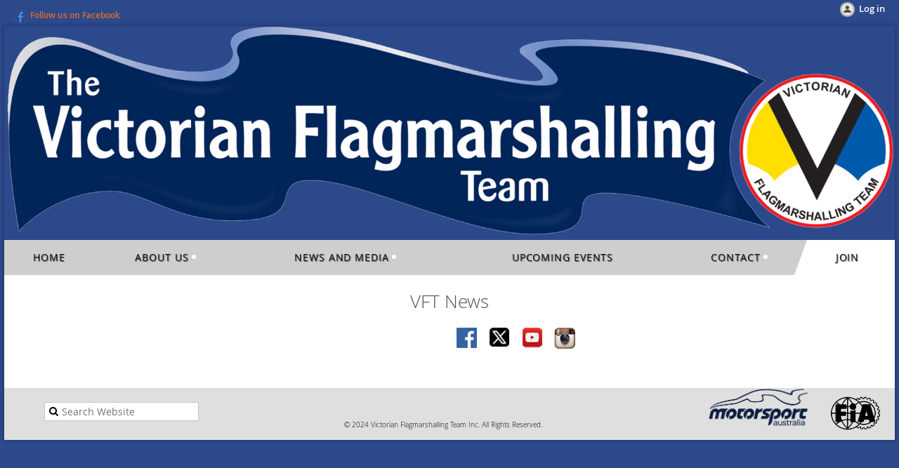

--- FILE ---
content_type: text/html; charset=utf-8
request_url: https://vicflag.org.au/news/RSS
body_size: 4484
content:
<!DOCTYPE html>
<!--[if lt IE 7 ]><html lang="en" class="no-js ie6 "><![endif]-->
<!--[if IE 7 ]><html lang="en" class="no-js ie7 "> <![endif]-->
<!--[if IE 8 ]><html lang="en" class="no-js ie8 "> <![endif]-->
<!--[if IE 9 ]><html lang="en" class="no-js ie9 "><![endif]-->
<!--[if (gt IE 9)|!(IE)]><!--><html lang="en" class="no-js "> <!--<![endif]-->
  <head id="Head1">
		<link rel="stylesheet" type="text/css" href="https://kit-pro.fontawesome.com/releases/latest/css/pro.min.css" />
<meta name="viewport" content="width=device-width" />
<link href='//fonts.googleapis.com/css?family=Open+Sans:400,700,400italic,300,600&subset=latin,cyrillic-ext' rel='stylesheet' type='text/css'>


<link href="https://sf.wildapricot.org/BuiltTheme/fiesta_surf_n_turf.v3.1/current/d934877a/Styles/combined.css" rel="stylesheet" type="text/css" /><link href="https://vicflag.org.au/resources/theme/customStyles.css?t=637593548282900000" rel="stylesheet" type="text/css" /><link href="https://vicflag.org.au/resources/theme/user.css?t=637395724400000000" rel="stylesheet" type="text/css" /><link href="https://live-sf.wildapricot.org/WebUI/built9.12.1-8e232c8/scripts/public/react/index-84b33b4.css" rel="stylesheet" type="text/css" /><link href="https://live-sf.wildapricot.org/WebUI/built9.12.1-8e232c8/css/shared/ui/shared-ui-compiled.css" rel="stylesheet" type="text/css" /><script type="text/javascript" language="javascript" id="idJavaScriptEnvironment">var bonaPage_BuildVer='9.12.1-8e232c8';
var bonaPage_AdminBackendUrl = '/admin/';
var bonaPage_StatRes='https://live-sf.wildapricot.org/WebUI/';
var bonaPage_InternalPageType = { isUndefinedPage : false,isWebPage : true,isAdminPage : false,isDialogPage : false,isSystemPage : false,isErrorPage : false,isError404Page : false };
var bonaPage_PageView = { isAnonymousView : true,isMemberView : false,isAdminView : false };
var WidgetMode = 0;
var bonaPage_IsUserAnonymous = true;
var bonaPage_ThemeVer='d934877a637395724400000000637593548282900000'; var bonaPage_ThemeId = 'fiesta_surf_n_turf.v3.1'; var bonaPage_ThemeVersion = '3.1';
var bonaPage_id='8689'; version_id='';
if (bonaPage_InternalPageType && (bonaPage_InternalPageType.isSystemPage || bonaPage_InternalPageType.isWebPage) && window.self !== window.top) { var success = true; try { var tmp = top.location.href; if (!tmp) { top.location = self.location; } } catch (err) { try { if (self != top) { top.location = self.location; } } catch (err) { try { if (self != top) { top = self; } success = false; } catch (err) { success = false; } } success = false; } if (!success) { window.onload = function() { document.open('text/html', 'replace'); document.write('<ht'+'ml><he'+'ad></he'+'ad><bo'+'dy><h1>Wrong document context!</h1></bo'+'dy></ht'+'ml>'); document.close(); } } }
try { function waMetricsGlobalHandler(args) { if (WA.topWindow.waMetricsOuterGlobalHandler && typeof(WA.topWindow.waMetricsOuterGlobalHandler) === 'function') { WA.topWindow.waMetricsOuterGlobalHandler(args); }}} catch(err) {}
 try { if (parent && parent.BonaPage) parent.BonaPage.implementBonaPage(window); } catch (err) { }
try { document.write('<style type="text/css"> .WaHideIfJSEnabled, .HideIfJSEnabled { display: none; } </style>'); } catch(err) {}
var bonaPage_WebPackRootPath = 'https://live-sf.wildapricot.org/WebUI/built9.12.1-8e232c8/scripts/public/react/';</script><script type="text/javascript" language="javascript" src="https://live-sf.wildapricot.org/WebUI/built9.12.1-8e232c8/scripts/shared/bonapagetop/bonapagetop-compiled.js" id="idBonaPageTop"></script><script type="text/javascript" language="javascript" src="https://live-sf.wildapricot.org/WebUI/built9.12.1-8e232c8/scripts/public/react/index-84b33b4.js" id="ReactPublicJs"></script><script type="text/javascript" language="javascript" src="https://live-sf.wildapricot.org/WebUI/built9.12.1-8e232c8/scripts/shared/ui/shared-ui-compiled.js" id="idSharedJs"></script><script type="text/javascript" language="javascript" src="https://live-sf.wildapricot.org/WebUI/built9.12.1-8e232c8/General.js" id=""></script><script type="text/javascript" language="javascript" src="https://sf.wildapricot.org/BuiltTheme/fiesta_surf_n_turf.v3.1/current/d934877a/Scripts/combined.js" id=""></script><title>Victorian Flagmarshalling Team - General News</title>
<meta name="apple-itunes-app" content="app-id=1220348450, app-argument="><link rel="search" type="application/opensearchdescription+xml" title="vicflag.org.au" href="/opensearch.ashx" /></head>
  <body id="PAGEID_8689" class="publicContentView LayoutMain">
<div class="mLayout layoutMain state1" id="mLayout">

<!-- header zone -->
		<div class="zoneHeaderOuter zoneOuter"><div class="zoneHeaderWrap zoneWrap"><div class="zoneHeader zoneInner"><div id="idHeaderContentHolder" data-componentId="Header" class="WaPlaceHolder WaPlaceHolderHeader" style=""><div style="padding-top:0px;padding-bottom:0px;"><div id="id_mxvctwj" data-componentId="mxvctwj" class="WaLayoutContainerOnly" style=""><table cellspacing="0" cellpadding="0" class="WaLayoutTable" style=""><tr data-componentId="mxvctwj_row" class="WaLayoutRow"><td id="id_ceNjHOE" data-componentId="ceNjHOE" class="WaLayoutItem" style="width:75%;"><div id="id_k4Zi7Ic" class="WaLayoutPlaceHolder placeHolderContainer" data-componentId="k4Zi7Ic" style=""><div style=""><div id="id_chSveVF" class="WaGadgetOnly WaGadgetContent  gadgetStyleNone" style="" data-componentId="chSveVF" ><div class="gadgetStyleBody gadgetContentEditableArea" style="padding-bottom:3px;" data-editableArea="0" data-areaHeight="auto">
<p style="margin-top: 1em !important; line-height: 14px;"><a href="https://www.facebook.com/VicFlag/" target="_blank"><img src="/resources/Site/Facebook%20Blue.png" alt="" title="" border="0" width="20" height="20" align="left"></a><font style="font-size: 12px;">&nbsp;<a href="https://www.facebook.com/VicFlag/" target="_blank">Follow us on Facebook</a></font></p></div>
</div></div></div></td><td style="" data-componentId="ceNjHOE_separator" class="WaLayoutSeparator"><div style="width: inherit;"></div></td><td id="id_T1hcLCw" data-componentId="T1hcLCw" class="WaLayoutItem" style="width:25%;"><div id="id_PzEfGbK" class="WaLayoutPlaceHolder placeHolderContainer" data-componentId="PzEfGbK" style=""><div style=""><div id="id_IOTD79t" class="WaGadgetOnly WaGadgetLoginButton  gadgetStyleNone" style="margin-top:3px;margin-bottom:-3px;" data-componentId="IOTD79t" ><div class="alignRight">
  <div class="loginBoxLinkContainer">
    <a class="loginBoxLinkButton" href="https://vicflag.org.au/Sys/Login">Log in</a>
  </div>
  </div>
</div></div></div></td></tr></table> </div></div>
</div></div></div></div>

		<div class="zoneTopCornersWrap zoneWrap"><div class="zoneTopCorners"></div></div>

		<div class="zoneHeader1Outer zoneOuter"><div class="zoneHeader1Wrap zoneWrap"><div class="zoneHeader1 zoneInner"><div id="id_Header1" data-componentId="Header1" class="WaPlaceHolder WaPlaceHolderHeader1" style=""><div style=""><div id="id_faqb4T7" class="WaGadgetOnly WaGadgetContent  gadgetStyleNone" style="" data-componentId="faqb4T7" ><div class="gadgetStyleBody gadgetContentEditableArea" style="" data-editableArea="0" data-areaHeight="auto">
<p align="center"><img src="/resources/Site/VFT%20Banner.png" alt="" title="" border="0"><br></p></div>
</div></div>
</div></div></div></div>

		<div class="zoneHeader2Outer zoneOuter"><div class="zoneHeader2Wrap zoneWrap" data-sticky-wrapper="true"><div class="zoneHeader2 zoneInner"></div></div></div>

		<div class="zoneHeader3Outer zoneOuter"><div class="zoneHeader3Wrap zoneWrap"><div class="zoneHeader3 zoneInner"><div id="id_Header3" data-componentId="Header3" class="WaPlaceHolder WaPlaceHolderHeader3" style=""><div style=""><div id="id_yOhi7Wr" class="WaGadgetOnly WaGadgetMenuHorizontal  menuStyle001" style="" data-componentId="yOhi7Wr" ><div class="menuInner">
	<ul class="firstLevel">
<li class=" ">
	<div class="item">
		<a href="https://vicflag.org.au/" title="Home"><span>Home</span></a>
</div>
</li>
	
<li class=" dir">
	<div class="item">
		<a href="https://vicflag.org.au/About-us" title="About us"><span>About us</span></a>
<ul class="secondLevel">
<li class=" ">
	<div class="item">
		<a href="https://vicflag.org.au/Club-Patron" title="Club Patron"><span>Club Patron</span></a>
</div>
</li>
	
</ul>
</div>
</li>
	
<li class=" dir">
	<div class="item">
		<a href="https://vicflag.org.au/news-header" title="News and Media"><span>News and Media</span></a>
<ul class="secondLevel">
<li class="sel ">
	<div class="item">
		<a href="https://vicflag.org.au/news" title="General News"><span>General News</span></a>
</div>
</li>
	
<li class=" ">
	<div class="item">
		<a href="https://vicflag.org.au/Magazine" title="Club Magazine"><span>Club Magazine</span></a>
</div>
</li>
	
<li class=" ">
	<div class="item">
		<a href="https://vicflag.org.au/Photos" title="Photo Gallery"><span>Photo Gallery</span></a>
</div>
</li>
	
<li class=" ">
	<div class="item">
		<a href="https://vicflag.org.au/Videos" title="Videos"><span>Videos</span></a>
</div>
</li>
	
</ul>
</div>
</li>
	
<li class=" ">
	<div class="item">
		<a href="https://vicflag.org.au/events" title="Upcoming Events"><span>Upcoming Events</span></a>
</div>
</li>
	
<li class=" dir">
	<div class="item">
		<a href="https://vicflag.org.au/contact-header" title="Contact"><span>Contact</span></a>
<ul class="secondLevel">
<li class=" ">
	<div class="item">
		<a href="https://vicflag.org.au/Contact-Us" title="Contact Us"><span>Contact Us</span></a>
</div>
</li>
	
<li class=" ">
	<div class="item">
		<a href="https://vicflag.org.au/Links" title="Links"><span>Links</span></a>
</div>
</li>
	
</ul>
</div>
</li>
	
<li class=" dir">
	<div class="item">
		<a href="https://vicflag.org.au/membership" title="Join"><span>Join</span></a>
<ul class="secondLevel">
<li class=" ">
	<div class="item">
		<a href="https://vicflag.org.au/Member-Benefits" title="Member Benefits"><span>Member Benefits</span></a>
</div>
</li>
	
<li class=" ">
	<div class="item">
		<a href="https://vicflag.org.au/how-to-join" title="How to Join the VFT"><span>How to Join the VFT</span></a>
</div>
</li>
	
<li class=" ">
	<div class="item">
		<a href="https://vicflag.org.au/page-18217" title="Join the VFT"><span>Join the VFT</span></a>
</div>
</li>
	
</ul>
</div>
</li>
	
</ul>
</div>

<script type="text/javascript">
  if (window.WaMenuHorizontal) { new WaMenuHorizontal({ id: "id_yOhi7Wr" }); }
</script>
</div></div>
</div></div></div></div>

		<!-- /header zone -->

<!-- content zone -->
	<div class="zoneContentOuter zoneOuter"><div class="zoneContentWrap zoneWrap"><div class="zoneContent zoneInner"><div id="idPrimaryContentBlock1Content" data-componentId="Content" class="WaPlaceHolder WaPlaceHolderContent" style=""><div style="padding-top:20px;"><div id="id_2Apu8TZ" class="WaGadgetFirst WaGadgetContent  gadgetStyleNone" style="" data-componentId="2Apu8TZ" ><div class="gadgetStyleBody gadgetContentEditableArea" style="padding-top:0px;padding-right:0px;padding-left:0px;" data-editableArea="0" data-areaHeight="auto">
<h1 align="center">VFT News</h1></div>
</div><div id="id_c85jzEe" data-componentId="c85jzEe" class="WaLayoutContainerLast" style=""><table cellspacing="0" cellpadding="0" class="WaLayoutTable" style=""><tr data-componentId="c85jzEe_row" class="WaLayoutRow"><td id="id_qlBgObL" data-componentId="qlBgObL" class="WaLayoutItem" style="width:50%;"><div id="id_BqvEcYe" class="WaLayoutPlaceHolder placeHolderContainer" data-componentId="BqvEcYe" style=""><div style=""><div id="id_MTBnTFI" class="WaGadgetOnly WaGadgetFacebookPagePlugin  gadgetStyleNone" style="margin-top:6px;margin-right:9px;margin-bottom:3px;margin-left:3px;" data-componentId="MTBnTFI" ><div class="gadgetStyleBody " style=""  data-areaHeight="auto">
<script type="text/javascript">
  (function ()
  {
    'use strict';

    function initializeGadget()
    {
	  if (window.WaFacebookPagePluginManager)
	  {
		WaFacebookPagePluginManager.createGadget({ id: 'MTBnTFI' }, 
		{ 
			facebookPagePluginContainerId: 'facebook_MTBnTFI'
		});
	  }	  
	}

    if(window.BonaPage) { BonaPage.addPageStateHandler(BonaPage.PAGE_PARSED, initializeGadget, BonaPage.HANDLERTYPE_ALWAYS); }
  })();
</script>

<div id="facebook_MTBnTFI">  
<div class="fb-page" style="width: 100%;" 
  data-href="https://www.facebook.com/vicflag"
  data-width="300"
  data-height="601"
  data-hide-cover="false" 
  data-show-facepile="true" 
  data-show-posts="true"></div>
</div>

</div>
</div></div></div></td><td style="" data-componentId="qlBgObL_separator" class="WaLayoutSeparator"><div style="width: inherit;"></div></td><td id="id_bZF2NTZ" data-componentId="bZF2NTZ" class="WaLayoutItem" style="width:50%;"><div id="id_O3puUvp" class="WaLayoutPlaceHolder placeHolderContainer" data-componentId="O3puUvp" style=""><div style=""><div id="id_AtcPeKJ" class="WaGadgetOnly WaGadgetSocialProfile  gadgetStyleNone" style="" data-componentId="AtcPeKJ" ><div class="gadgetStyleBody " style=""  data-areaHeight="auto">
<ul class="orientationHorizontal  alignLeft" >


<li>
				<a href="https://www.facebook.com/vicflag" title="Facebook" class="Facebook" target="_blank"></a>
			</li>
<li>
				<a href="https://x.com/wildapricot" title="X" class="X" target="_blank"></a>
			</li>
<li>
				<a href="http://www.youtube.com/vicflagteam" title="YouTube" class="YouTube" target="_blank"></a>
			</li>
<li>
				<a href="https://www.instagram.com/vicflagteam" title="Instagram" class="Instagram" target="_blank"></a>
			</li>
		
</ul>

</div>
</div></div></div></td></tr></table> </div></div>
</div></div></div></div>
	<!-- /content zone -->

<!-- footer zone -->
		<div class="zoneFooterOuter zoneOuter"><div class="zoneFooterWrap zoneWrap"><div class="zoneFooter zoneInner"><div id="idFooterContentHolder" data-componentId="Footer" class="WaPlaceHolder WaPlaceHolderFooter" style="background-color:transparent;"><div style="padding-top:0px;padding-bottom:2px;"><div id="id_UJq2koT" data-componentId="UJq2koT" class="WaLayoutContainerOnly" style=""><table cellspacing="0" cellpadding="0" class="WaLayoutTable" style=""><tr data-componentId="UJq2koT_row" class="WaLayoutRow"><td id="id_rk3HHBo" data-componentId="rk3HHBo" class="WaLayoutItem" style="width:25%;"><div id="id_dUWs5W6" class="WaLayoutPlaceHolder placeHolderContainer" data-componentId="dUWs5W6" style=""><div style=""><div id="id_MnYPoaa" class="WaGadgetOnly WaGadgetSiteSearch  gadgetStyle003" style="margin-top:0px;margin-bottom:0px;" data-componentId="MnYPoaa" ><div class="gadgetStyleBody " style=""  data-areaHeight="auto">
<div class="searchBoxOuter alignCenter">
	<div class="searchBox">
<form method="post" action="https://vicflag.org.au/Sys/Search" id="id_MnYPoaa_form" class="generalSearchBox"  data-disableInAdminMode="true">
<span class="searchBoxFieldContainer"><input class="searchBoxField" type="text" name="searchString" id="idid_MnYPoaa_searchBox" value="" maxlength="300" autocomplete="off"  placeholder="Search Website"></span>
<div class="autoSuggestionBox" id="idid_MnYPoaa_resultDiv"></div>
</form></div>
	</div>
	<script type="text/javascript">
		(function(){

			function init()
			{
				var model = {};
				model.gadgetId = 'idid_MnYPoaa';
				model.searchBoxId = 'idid_MnYPoaa_searchBox';
				model.resultDivId = 'idid_MnYPoaa_resultDiv';
				model.selectedTypes = '7';
				model.searchTemplate = 'https://vicflag.org.au/Sys/Search?q={0}&types={1}&page={2}';
				model.searchActionUrl = '/Sys/Search/DoSearch';
				model.GoToSearchPageTextTemplate = 'Search for &#39;{0}&#39;';
				model.autoSuggest = true;
				var WASiteSearch = new WASiteSearchGadget(model);
			}

			jq$(document).ready(init);
		}) ();
	</script>
</div>
</div></div></div></td><td style="" data-componentId="rk3HHBo_separator" class="WaLayoutSeparator"><div style="width: inherit;"></div></td><td id="id_KD5XMXs" data-componentId="KD5XMXs" class="WaLayoutItem" style="width:50%;"><div id="id_nBxJduV" class="WaLayoutPlaceHolder placeHolderContainer" data-componentId="nBxJduV" style=""><div style=""><div id="id_1SrIl5n" class="WaGadgetOnly WaGadgetContent  gadgetStyle002" style="" data-componentId="1SrIl5n" ><div class="gadgetStyleBody gadgetContentEditableArea" style="padding-top:0px;padding-bottom:0px;" data-editableArea="0" data-areaHeight="auto">
<p align="center" style="margin-top: 1em !important; line-height: 23px;"><font style="font-size: 10px;"><br>© 2024 Victorian Flagmarshalling Team Inc. All Rights Reserved.  </font></p></div>
</div></div></div></td><td style="" data-componentId="KD5XMXs_separator" class="WaLayoutSeparator"><div style="width: inherit;"></div></td><td id="id_vds1bxK" data-componentId="vds1bxK" class="WaLayoutItem" style="width:18%;"><div id="id_6o28k1U" class="WaLayoutPlaceHolder placeHolderContainer" data-componentId="6o28k1U" style=""><div style=""><div id="id_dm2NF1j" class="WaGadgetOnly WaGadgetContent  gadgetStyleNone" style="" data-componentId="dm2NF1j" ><div class="gadgetStyleBody gadgetContentEditableArea" style="" data-editableArea="0" data-areaHeight="auto">
<p align="right"><img src="/resources/Pictures/Logos/Motorsport%20Australia.png" alt="" title="" border="0" width="146" height="55"><br></p></div>
</div></div></div></td><td style="" data-componentId="vds1bxK_separator" class="WaLayoutSeparator"><div style="width: inherit;"></div></td><td id="id_BJgGpn7" data-componentId="BJgGpn7" class="WaLayoutItem" style="width:7%;"><div id="id_HAkHV3g" class="WaLayoutPlaceHolder placeHolderContainer" data-componentId="HAkHV3g" style=""><div style=""><div id="id_aATAm5e" class="WaGadgetOnly WaGadgetContent  gadgetStyleNone" style="" data-componentId="aATAm5e" ><div class="gadgetStyleBody gadgetContentEditableArea" style="" data-editableArea="0" data-areaHeight="auto">
<p><img src="/resources/Pictures/Logos/fia-logo-black-and-white.png" alt="" title="" border="0" width="72" height="72" align="right"><br></p></div>
</div></div></div></td></tr></table> </div></div>
</div></div></div></div>

		<div class="zoneBottomCornersWrap zoneWrap"><div class="zoneBottomCorners"></div></div>


		<div class="zoneFooter1Outer zoneOuter"><div class="zoneFooter1Wrap zoneWrap"><div class="zoneFooter1 zoneInner"></div></div></div>

<div class="zoneBranding zoneOuter">
				<div class="zoneInner">
<div id="idFooterPoweredByContainer">
	<span id="idFooterPoweredByWA">
</span>
</div>
</div>
			</div>
<!-- /footer zone -->
<div id="idCustomJsContainer" class="cnCustomJsContainer">
<script>
try
{
    
function removeLinks(links) {
if (!arguments[0]) return;
var a = arguments[0];
jq$(".WaGadgetMenuHorizontal a, .WaGadgetMenuVertical a, .WaGadgetMobilePanel a").each(function() {
var curhref=jq$(this).attr('href').split("/")[3];
if (
(typeof(a)=='string' && a==curhref)||
(typeof(a)=='object' && (jq$.inArray(curhref, a)>-1))
) {
jq$(this).attr("href", "javascript:void(0);").css("cursor", "pointer");
}
});
}
removeLinks("Galleries");

}
catch(err)
{}</script>

<script>
try
{
    
function removeLinks(links) {
if (!arguments[0]) return;
var a = arguments[0];
jq$(".WaGadgetMenuHorizontal a:not(.wa-authenticateLoginLink), .WaGadgetMenuVertical a:not(.wa-authenticateLoginLink), .WaGadgetMobilePanel a:not(.wa-authenticateLoginLink)").each(function() {
var curhref=jq$(this).attr('href').split("/")[3];
if (
(typeof(a)=='string' && a==curhref)||
(typeof(a)=='object' && (jq$.inArray(curhref, a)>-1))
) {
jq$(this).attr("href", "javascript:void(0);").css("cursor", "pointer");
}
});
}
removeLinks("COVID-19");

}
catch(err)
{}</script>

<script>
try
{
    
function removeLinks(links) {
if (!arguments[0]) return;
var a = arguments[0];
jq$(".WaGadgetMenuHorizontal a:not(.wa-authenticateLoginLink), .WaGadgetMenuVertical a:not(.wa-authenticateLoginLink), .WaGadgetMobilePanel a:not(.wa-authenticateLoginLink)").each(function() {
var curhref=jq$(this).attr('href').split("/")[3];
if (
(typeof(a)=='string' && a==curhref)||
(typeof(a)=='object' && (jq$.inArray(curhref, a)>-1))
) {
jq$(this).attr("href", "javascript:void(0);").css("cursor", "pointer");
}
});
}
removeLinks("news-header");

}
catch(err)
{}</script>

<!-- Google tag (gtag.js) -->
<script async src="https://www.googletagmanager.com/gtag/js?id=G-G0Z21FGK8C">
try
{
    
}
catch(err)
{}</script>
<script>
try
{
    
  window.dataLayer = window.dataLayer || [];
  function gtag(){dataLayer.push(arguments);}
  gtag('js', new Date());

  gtag('config', 'G-G0Z21FGK8C');

}
catch(err)
{}</script>
</div>
</div>


<script language="javascript">
		jq$(function(){

			/*jq$('.zoneHeader2').sticky({center: true});*/


			new stickyPlaceholder();



			if (jq$(".WaGadgetForumStateMessageList").length > 0)
			{
					jq$("#idSubscribe").detach().insertBefore(jq$(".topicTitleContainer .inner .clearEndContainer")[0]);
			}


		});
	</script>
</body>
</html>
<script type="text/javascript">if (window.BonaPage && BonaPage.setPageState) { BonaPage.setPageState(BonaPage.PAGE_PARSED); }</script>

--- FILE ---
content_type: text/css
request_url: https://vicflag.org.au/resources/theme/user.css?t=637395724400000000
body_size: -1390
content:
.WaGadgetMenuHorizontal .menuInner ul.firstLevel > li {
  background: #cfcdcd;
  position: relative;
}
.WaGadgetMenuHorizontal .menuInner ul.firstLevel > li.last-child {
  background: #ffffff;
  position: relative;
}
.WaGadgetMenuHorizontal .menuInner ul.firstLevel > li.last-child:before {
  content: '';
  position: absolute;
  left: -29px;
  top: 0;
  bottom: 0;
  width: 0;
  height: 0;
  border-bottom: 80px solid #ffffff;
  border-top: 0 solid transparent;
  border-left: 29px solid transparent;
}


.WaGadgetMenuHorizontal .menuInner ul.firstLevel > li > .item > a span:hover {
  color: #a8a8a6;
}

/* Code to change page width START */
.zoneInner, .zoneWrap, .zoneInner >
.WaPlaceHolder { max-width: 1300px; }
/* Code to change page width END */